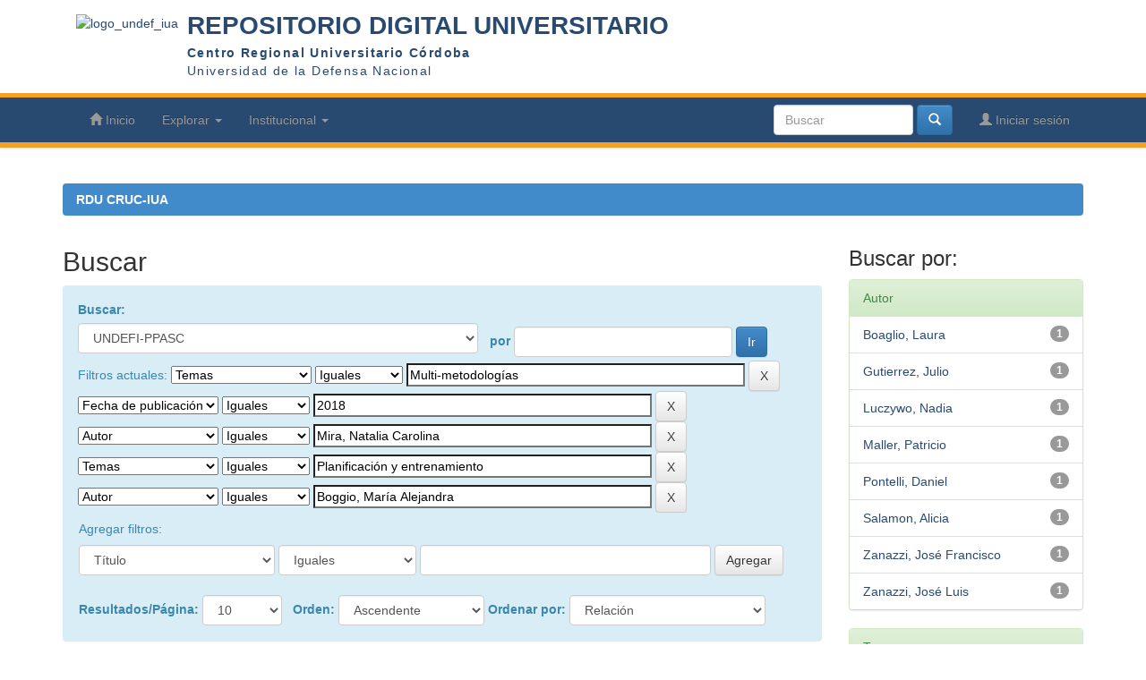

--- FILE ---
content_type: text/html;charset=UTF-8
request_url: https://rdu.iua.edu.ar/handle/123456789/340/simple-search?query=&sort_by=score&order=asc&rpp=10&filter_field_1=subject&filter_type_1=equals&filter_value_1=Multi-metodolog%C3%ADas&filter_field_2=dateIssued&filter_type_2=equals&filter_value_2=2018&filter_field_3=author&filter_type_3=equals&filter_value_3=Mira%2C+Natalia+Carolina&filter_field_4=subject&filter_type_4=equals&filter_value_4=Planificaci%C3%B3n+y+entrenamiento&etal=0&filtername=author&filterquery=Boggio%2C+Mar%C3%ADa+Alejandra&filtertype=equals
body_size: 6457
content:



















<!DOCTYPE html>
<html>
    <head>
        <title>RDU CRUC-IUA: Buscar</title>
        <meta http-equiv="Content-Type" content="text/html; charset=UTF-8" />
        <meta name="Generator" content="DSpace 6.0" />
        <meta name="viewport" content="width=device-width, initial-scale=1.0">
        <link rel="shortcut icon" href="/favicon.ico" type="image/x-icon"/>
        <link rel="stylesheet" href="/static/css/jquery-ui-1.10.3.custom/redmond/jquery-ui-1.10.3.custom.css" type="text/css" />
        <link rel="stylesheet" href="/static/css/bootstrap/bootstrap.min.css" type="text/css" />
        <link rel="stylesheet" href="/static/css/bootstrap/bootstrap-theme.min.css" type="text/css" />
        <link rel="stylesheet" href="/static/css/bootstrap/dspace-theme.css" type="text/css" />
        <link rel="stylesheet" href="/static/css/style.css" type="text/css" />
        
        <!-- XCharts -->
        <script src="https://d3js.org/d3.v4.min.js"></script>

        <link rel="search" type="application/opensearchdescription+xml" href="/open-search/description.xml" title="DSpace"/>


        <script type='text/javascript' src="/static/js/jquery/jquery-1.10.2.min.js"></script>
        <script type='text/javascript' src='/static/js/jquery/jquery-ui-1.10.3.custom.min.js'></script>
        <script type='text/javascript' src='/static/js/bootstrap/bootstrap.min.js'></script>
        <script type='text/javascript' src='/static/js/holder.js'></script>
        <script type="text/javascript" src="/utils.js"></script>
        <script type="text/javascript" src="/static/js/choice-support.js"> </script>
        


    
    


    
        <script type="text/javascript">
	var jQ = jQuery.noConflict();
	jQ(document).ready(function() {
		jQ( "#spellCheckQuery").click(function(){
			jQ("#query").val(jQ(this).attr('data-spell'));
			jQ("#main-query-submit").click();
		});
		jQ( "#filterquery" )
			.autocomplete({
				source: function( request, response ) {
					jQ.ajax({
						url: "/json/discovery/autocomplete?query=&filter_field_1=subject&filter_type_1=equals&filter_value_1=Multi-metodolog%C3%ADas&filter_field_2=dateIssued&filter_type_2=equals&filter_value_2=2018&filter_field_3=author&filter_type_3=equals&filter_value_3=Mira%2C+Natalia+Carolina&filter_field_4=subject&filter_type_4=equals&filter_value_4=Planificaci%C3%B3n+y+entrenamiento&filter_field_5=author&filter_type_5=equals&filter_value_5=Boggio%2C+Mar%C3%ADa+Alejandra",
						dataType: "json",
						cache: false,
						data: {
							auto_idx: jQ("#filtername").val(),
							auto_query: request.term,
							auto_sort: 'count',
							auto_type: jQ("#filtertype").val(),
							location: '123456789/340'	
						},
						success: function( data ) {
							response( jQ.map( data.autocomplete, function( item ) {
								var tmp_val = item.authorityKey;
								if (tmp_val == null || tmp_val == '')
								{
									tmp_val = item.displayedValue;
								}
								return {
									label: item.displayedValue + " (" + item.count + ")",
									value: tmp_val
								};
							}))			
						}
					})
				}
			});
	});
	function validateFilters() {
		return document.getElementById("filterquery").value.length > 0;
	}
</script>
    


<!-- HTML5 shim and Respond.js IE8 support of HTML5 elements and media queries -->
<!--[if lt IE 9]>
  <script src="/static/js/html5shiv.js"></script>
  <script src="/static/js/respond.min.js"></script>
<![endif]-->
    </head>

    
    
    <body class="undernavigation">
<a class="sr-only" href="#content">Skip navigation</a>
<header class="header navbar navbar-inverse navbar-fixed-top">
<div class="site-branding">

  <div class="container">
    <nav class="collapse navbar-collapse bs-navbar-collapse">
          <a href="/" class="custom-logo-link" rel="home" itemprop="url"><img width="157" height="80" src="https://www.iua.edu.ar/wp-content/uploads/sites/6/2017/05/logo_undef_iua.png" class="custom-logo" alt="logo_undef_iua" itemprop="logo"></a>
          <div id="site-identity">
            <p class="site-title"><a href="https://rdu.iua.edu.ar/" rel="home">REPOSITORIO DIGITAL UNIVERSITARIO</a></p>
            <p class="site-description"><a href="http://www.iua.edu.ar" target="_blank"><b>Centro Regional Universitario Córdoba</b></a></p>
            <p class="site-description"><a href="http://www.undef.edu.ar/" target="_blank"> Universidad de la Defensa Nacional</a></p>
          </div>
    </nav>
  </div>
</div>

  <div class="nav-header">
    
            <div class="container">
                


  
  

  

  

  
  
  
  
  
  
  
  
  
  
  
  
  
  


    <div class="navbar-header">
     <button type="button" class="navbar-toggle" data-toggle="collapse" data-target=".navbar-collapse">
       <span class="icon-bar"></span>
       <span class="icon-bar"></span>
       <span class="icon-bar"></span>
     </button>
   </div>
   <nav class="collapse navbar-collapse bs-navbar-collapse" role="navigation">
     <ul class="nav navbar-nav bold">
       <li class=""><a href="/"><span class="glyphicon glyphicon-home"></span> Inicio</a></li>

       <li class="dropdown">
         <a href="#" class="dropdown-toggle" data-toggle="dropdown">Explorar <b class="caret"></b></a>
         <ul class="dropdown-menu">
           <li><a href="/community-list">Comunidades<br/>&amp;&nbsp;Colecciones</a></li>
           <li class="divider"></li>
           <li class="dropdown-header">Ver ítems por:</li>
           

           
           <li><a href="/browse?type=dateissued">Fecha de publicación</a></li>
           
           <li><a href="/browse?type=author">Autor</a></li>
           
           <li><a href="/browse?type=title">Título</a></li>
           
           <li><a href="/browse?type=subject">Temas</a></li>
           

         

       </ul>
     </li>

     

     <li class="dropdown">
       <a href="#" class="dropdown-toggle" data-toggle="dropdown">Institucional <b class="caret"></b></a>
       <ul class="dropdown-menu">
         <li><a href="/institutional/repository">¿Qué es el RDU del IUA?</a>
         </li>
         <li><a href="/institutional/how-to-publish">&nbsp&nbsp¿Cómo publicar?</a>
         </li>
         <li><a target ="_blank" href="/formulario_autorizacion_final.pdf">&nbsp&nbspFormulario de autorización de depósito</a>
         </li>
         <li><a href="/institutional/policies">Políticas del Repositorio</a>
         </li>
         <li><a href="/institutional/links">Links</a>
         </li>
                  <li><a href="/contact">Contacto</a>
         </li>
         
       </ul>

       

<!--Modificaciones -->

  
  <!--Fin de Modificaciones -->
         </ul>

         

 <div class="nav navbar-nav navbar-right">
  <ul class="nav navbar-nav navbar-right">
   <li class="dropdown">
     
    <a href="/password-login"><span class="glyphicon glyphicon-user"></span> Iniciar sesión</a>

    
  </ul>
</li>
</ul>


<form method="get" action="/simple-search" class="navbar-form navbar-right">
 <div class="form-group">
  <input type="text" class="form-control" placeholder="Buscar" name="query" id="tequery" size="15"/>
</div>
<button type="submit" class="btn btn-primary"><span class="glyphicon glyphicon-search"></span></button>

          </form></div>
        </nav>
        <script>
         function changeLocale(locale) {
          event.preventDefault();
          var url = '' + '?locale=' + locale;
          $.get( url, function( data ) {
           location.reload();
         });
        }
      </script>
            </div>

</div>
</header>

<main id="content" role="main">

<br/>
                

<div id="breadcrumb-bar" class="container">
    



  

<ol class="breadcrumb">

  <li><a href="/">RDU CRUC-IUA</a></li>

</ol>

</div>



        
<div class="container">

    <div class="row">
    <div class="col-md-9">








































    

<h2>Buscar</h2>

<!--Inicio de panel -->
<div class="style-info">
<div class="style-info3">
    
	<div class="discovery-query">
    <form action="simple-search" method="get">
        <label for="tlocation">
         	Buscar:
        </label><br>
        <select name="location" id="tlocation" class="form-control form-combobox-width55 submit-on-change">

            <option value="/">En todo el repositorio</option>

            <option value="123456789/5" >
                Facultad de Ingeniería
            </option>

            <option value="123456789/8" >
                Departamento de Computación e informática
            </option>

            <option value="123456789/104" >
                Proyectos
            </option>

            <option value="123456789/340" selected="selected">
                UNDEFI-PPASC
            </option>

            <option value="123456789/346" >
                Trabajos Finales de Grado
            </option>

            <option value="123456789/347" >
                Tesis de Posgrado
            </option>

            <option value="123456789/348" >
                Documentos de Trabajos
            </option>

            <option value="123456789/1765" >
                Publicaciones
            </option>

        </select>
        <label for="query">por</label>
        <input type="text" class="form-control form-input-width30" id="query" name="query" value=""/>
        <input type="submit" id="main-query-submit" class="btn btn-primary" value="Ir" />
                  
        <input type="hidden" value="10" name="rpp" />
        <input type="hidden" value="score" name="sort_by" />
        <input type="hidden" value="asc" name="order" />
                                
		<div class="discovery-search-appliedFilters">
		<span>Filtros actuales:</span>
		
			    <select id="filter_field_1" name="filter_field_1">
				<option value="title">Título</option><option value="author">Autor</option><option value="subject" selected="selected">Temas</option><option value="dateIssued">Fecha de publicación</option>
				</select>
				<select id="filter_type_1" name="filter_type_1">
				<option value="equals" selected="selected">Iguales</option><option value="contains">Contiene</option><option value="authority">ID</option><option value="notequals">No iguales</option><option value="notcontains">No contiene</option><option value="notauthority">No ID</option>
				</select>
				<input type="text" id="filter_value_1" name="filter_value_1" value="Multi-metodologías" size="45"/>
				<input class="btn btn-default" type="submit" id="submit_filter_remove_1" name="submit_filter_remove_1" value="X" />
				<br/>
				
			    <select id="filter_field_2" name="filter_field_2">
				<option value="title">Título</option><option value="author">Autor</option><option value="subject">Temas</option><option value="dateIssued" selected="selected">Fecha de publicación</option>
				</select>
				<select id="filter_type_2" name="filter_type_2">
				<option value="equals" selected="selected">Iguales</option><option value="contains">Contiene</option><option value="authority">ID</option><option value="notequals">No iguales</option><option value="notcontains">No contiene</option><option value="notauthority">No ID</option>
				</select>
				<input type="text" id="filter_value_2" name="filter_value_2" value="2018" size="45"/>
				<input class="btn btn-default" type="submit" id="submit_filter_remove_2" name="submit_filter_remove_2" value="X" />
				<br/>
				
			    <select id="filter_field_3" name="filter_field_3">
				<option value="title">Título</option><option value="author" selected="selected">Autor</option><option value="subject">Temas</option><option value="dateIssued">Fecha de publicación</option>
				</select>
				<select id="filter_type_3" name="filter_type_3">
				<option value="equals" selected="selected">Iguales</option><option value="contains">Contiene</option><option value="authority">ID</option><option value="notequals">No iguales</option><option value="notcontains">No contiene</option><option value="notauthority">No ID</option>
				</select>
				<input type="text" id="filter_value_3" name="filter_value_3" value="Mira,&#x20;Natalia&#x20;Carolina" size="45"/>
				<input class="btn btn-default" type="submit" id="submit_filter_remove_3" name="submit_filter_remove_3" value="X" />
				<br/>
				
			    <select id="filter_field_4" name="filter_field_4">
				<option value="title">Título</option><option value="author">Autor</option><option value="subject" selected="selected">Temas</option><option value="dateIssued">Fecha de publicación</option>
				</select>
				<select id="filter_type_4" name="filter_type_4">
				<option value="equals" selected="selected">Iguales</option><option value="contains">Contiene</option><option value="authority">ID</option><option value="notequals">No iguales</option><option value="notcontains">No contiene</option><option value="notauthority">No ID</option>
				</select>
				<input type="text" id="filter_value_4" name="filter_value_4" value="Planificación&#x20;y&#x20;entrenamiento" size="45"/>
				<input class="btn btn-default" type="submit" id="submit_filter_remove_4" name="submit_filter_remove_4" value="X" />
				<br/>
				
			    <select id="filter_field_5" name="filter_field_5">
				<option value="title">Título</option><option value="author" selected="selected">Autor</option><option value="subject">Temas</option><option value="dateIssued">Fecha de publicación</option>
				</select>
				<select id="filter_type_5" name="filter_type_5">
				<option value="equals" selected="selected">Iguales</option><option value="contains">Contiene</option><option value="authority">ID</option><option value="notequals">No iguales</option><option value="notcontains">No contiene</option><option value="notauthority">No ID</option>
				</select>
				<input type="text" id="filter_value_5" name="filter_value_5" value="Boggio,&#x20;María&#x20;Alejandra" size="45"/>
				<input class="btn btn-default" type="submit" id="submit_filter_remove_5" name="submit_filter_remove_5" value="X" />
				<br/>
				
		</div>

<!--<a class="btn btn-default" href="/simple-search">Iniciar una nueva búsqueda</a>	-->
		</form>
		</div>

		<div class="style-info3">
		<h5>Agregar filtros:</h5>
		<!--<p class="discovery-search-filters-hint">Use filters to refine the search results.</p>-->
		<form action="simple-search" method="get">
		<input type="hidden" value="123456789&#x2F;340" name="location" />
		<input type="hidden" value="" name="query" />
		
				    <input type="hidden" id="filter_field_1" name="filter_field_1" value="subject" />
					<input type="hidden" id="filter_type_1" name="filter_type_1" value="equals" />
					<input type="hidden" id="filter_value_1" name="filter_value_1" value="Multi-metodologías" />
					
				    <input type="hidden" id="filter_field_2" name="filter_field_2" value="dateIssued" />
					<input type="hidden" id="filter_type_2" name="filter_type_2" value="equals" />
					<input type="hidden" id="filter_value_2" name="filter_value_2" value="2018" />
					
				    <input type="hidden" id="filter_field_3" name="filter_field_3" value="author" />
					<input type="hidden" id="filter_type_3" name="filter_type_3" value="equals" />
					<input type="hidden" id="filter_value_3" name="filter_value_3" value="Mira,&#x20;Natalia&#x20;Carolina" />
					
				    <input type="hidden" id="filter_field_4" name="filter_field_4" value="subject" />
					<input type="hidden" id="filter_type_4" name="filter_type_4" value="equals" />
					<input type="hidden" id="filter_value_4" name="filter_value_4" value="Planificación&#x20;y&#x20;entrenamiento" />
					
				    <input type="hidden" id="filter_field_5" name="filter_field_5" value="author" />
					<input type="hidden" id="filter_type_5" name="filter_type_5" value="equals" />
					<input type="hidden" id="filter_value_5" name="filter_value_5" value="Boggio,&#x20;María&#x20;Alejandra" />
					
		<select id="filtername" name="filtername" class="form-control form-combobox-width27">
		<option value="title">Título</option><option value="author">Autor</option><option value="subject">Temas</option><option value="dateIssued">Fecha de publicación</option><option value="has_content_in_original_bundle">Tiene archivo(s)</option>
		</select>
		<select id="filtertype" name="filtertype" class="form-control form-combobox-width19">
		<option value="equals">Iguales</option><option value="contains">Contiene</option><option value="authority">ID</option><option value="notequals">No iguales</option><option value="notcontains">No contiene</option><option value="notauthority">No ID</option>
		</select>
		<input type="text" id="filterquery" name="filterquery" class="form-control form-input-width40" required="required" />
		<input type="hidden" value="10" name="rpp" />
		<input type="hidden" value="score" name="sort_by" />
		<input type="hidden" value="asc" name="order" />
		<input class="btn btn-default" type="submit" value="Agregar" onclick="return validateFilters()" />
		</form>
		</div>        

        
   <br>
<!-- Especificacion de cantidad, orden, asc/des -->
   <div class="style-info3">
   <form action="simple-search"  method="get" name="formbrowse">
   <input type="hidden" value="123456789&#x2F;340" name="location" />
   <input type="hidden" value="" name="query" />
	
				    <input type="hidden" id="filter_field_1" name="filter_field_1" value="subject" />
					<input type="hidden" id="filter_type_1" name="filter_type_1" value="equals" />
					<input type="hidden" id="filter_value_1" name="filter_value_1" value="Multi-metodologías" />
					
				    <input type="hidden" id="filter_field_2" name="filter_field_2" value="dateIssued" />
					<input type="hidden" id="filter_type_2" name="filter_type_2" value="equals" />
					<input type="hidden" id="filter_value_2" name="filter_value_2" value="2018" />
					
				    <input type="hidden" id="filter_field_3" name="filter_field_3" value="author" />
					<input type="hidden" id="filter_type_3" name="filter_type_3" value="equals" />
					<input type="hidden" id="filter_value_3" name="filter_value_3" value="Mira,&#x20;Natalia&#x20;Carolina" />
					
				    <input type="hidden" id="filter_field_4" name="filter_field_4" value="subject" />
					<input type="hidden" id="filter_type_4" name="filter_type_4" value="equals" />
					<input type="hidden" id="filter_value_4" name="filter_value_4" value="Planificación&#x20;y&#x20;entrenamiento" />
					
				    <input type="hidden" id="filter_field_5" name="filter_field_5" value="author" />
					<input type="hidden" id="filter_type_5" name="filter_type_5" value="equals" />
					<input type="hidden" id="filter_value_5" name="filter_value_5" value="Boggio,&#x20;María&#x20;Alejandra" />
						
		   <!--resultados x pagina -->
           <label for="rpp">Resultados/Página:</label>
           <select name="rpp" id="rpp" class="form-control form-combobox-width11 submit-on-change" data-formname="formbrowse">

                   <option value="5" >5</option>

                   <option value="10" selected="selected">10</option>

                   <option value="15" >15</option>

                   <option value="20" >20</option>

                   <option value="25" >25</option>

                   <option value="30" >30</option>

                   <option value="35" >35</option>

                   <option value="40" >40</option>

                   <option value="45" >45</option>

                   <option value="50" >50</option>

                   <option value="55" >55</option>

                   <option value="60" >60</option>

                   <option value="65" >65</option>

                   <option value="70" >70</option>

                   <option value="75" >75</option>

                   <option value="80" >80</option>

                   <option value="85" >85</option>

                   <option value="90" >90</option>

                   <option value="95" >95</option>

                   <option value="100" >100</option>

		   </select>

		   <!--en orden ASC|DESC -->
		   <label for="order">Orden:</label>
           <select name="order" id="order" class="form-control form-combobox-width20 submit-on-change" data-formname="formbrowse">
               <option value="ASC" selected="selected">Ascendente</option>
               <option value="DESC" >Descendente</option>
           </select>

<!--ordenar por -->


               <label for="sort_by">Ordenar por:</label>
               <select name="sort_by" id="sort_by" class="form-control form-combobox-width27 submit-on-change" data-formname="formbrowse">
                   <option value="score">Relación</option>
 <option value="dc.title_sort" >Título</option> <option value="dc.date.issued_dt" >Fecha de publicación</option>
			   </select>
			   
		    





         <!-- Orden por autores - no lo usamos!!! 
           <label for="etal">Autores/registro</label>
           <select name="etal" id="etal">

               <option value="0" selected="selected">Todos</option>
<option value="1" >1</option>
                       <option value="5" >5</option>

                       <option value="10" >10</option>

                       <option value="15" >15</option>

                       <option value="20" >20</option>

                       <option value="25" >25</option>

                       <option value="30" >30</option>

                       <option value="35" >35</option>

                       <option value="40" >40</option>

                       <option value="45" >45</option>

                       <option value="50" >50</option>

           </select>
           <input class="btn btn-default" type="submit" name="submit_search" value="Actualizar" />
		-->

</form>
   </div>
</div>
</div>   

<hr/>
<div class="discovery-result-pagination row container">

    
	<div class="alert alert-info">Resultados 1-1 de 1 (Tiempo de búsqueda: 0.002 segundos).</div>
    <ul class="pagination pull-right">
	<li class="disabled"><span>anterior</span></li>
	
	<li class="active"><span>1</span></li>

	<li class="disabled"><span>siguiente</span></li>
	</ul>
<!-- give a content to the div -->
</div>
<div class="discovery-result-results">





    <div class="panel panel-info">
    <div class="panel-heading">Item hits:</div>
    <table align="center" class="table" summary="This table browses all dspace content">
<colgroup><col width="80" /><col width="130" /><col width="60%" /><col width="40%" /></colgroup>
<tr>
<th id="t1" class="oddRowEvenCol">Previo</th><th id="t2" class="oddRowOddCol">Fecha de publicación</th><th id="t3" class="oddRowEvenCol">Título</th><th id="t4" class="oddRowOddCol">Autor(es)</th></tr><tr><td headers="t1" ></td><td headers="t2" ><em>2018-06</em></td><td headers="t3" ><a href="/handle/123456789/1766">Diseño,&#x20;desarrollo&#x20;y&#x20;validación,&#x20;de&#x20;un&#x20;programa&#x20;de&#x20;planificación&#x20;y&#x20;adiestramiento,&#x20;para&#x20;grupos&#x20;que&#x20;gestionan&#x20;riesgos&#x20;en&#x20;sistemas&#x20;críticos</a></td><td headers="t4" ><em><a href="/browse?type=author&amp;value=Zanazzi%2C+Jos%C3%A9+Luis">Zanazzi,&#x20;José&#x20;Luis</a>; <a href="/browse?type=author&amp;value=Salamon%2C+Alicia">Salamon,&#x20;Alicia</a>; <a href="/browse?type=author&amp;value=Boggio%2C+Mar%C3%ADa+Alejandra">Boggio,&#x20;María&#x20;Alejandra</a>; <a href="/browse?type=author&amp;value=Mira%2C+Natalia+Carolina">Mira,&#x20;Natalia&#x20;Carolina</a>; <a href="/browse?type=author&amp;value=Maller%2C+Patricio">Maller,&#x20;Patricio</a>; <a href="/browse?type=author&amp;value=Gutierrez%2C+Julio">Gutierrez,&#x20;Julio</a>; <a href="/browse?type=author&amp;value=Pontelli%2C+Daniel">Pontelli,&#x20;Daniel</a>; <a href="/browse?type=author&amp;value=Boaglio%2C+Laura">Boaglio,&#x20;Laura</a>; <a href="/browse?type=author&amp;value=Zanazzi%2C+Jos%C3%A9+Francisco">Zanazzi,&#x20;José&#x20;Francisco</a>; <a href="/browse?type=author&amp;value=Luczywo%2C+Nadia">Luczywo,&#x20;Nadia</a></em></td></tr>
</table>

    </div>

</div>
















            

	</div>
	<div class="col-md-3">
                    


<h3 class="facets">Buscar por:</h3>
<div id="facets" class="facetsBox">

<div id="facet_author" class="panel panel-success">
	    <div class="panel-heading">Autor</div>
	    <ul class="list-group"><li class="list-group-item"><span class="badge">1</span> <a href="/handle/123456789/340/simple-search?query=&amp;sort_by=score&amp;order=asc&amp;rpp=10&amp;filter_field_1=subject&amp;filter_type_1=equals&amp;filter_value_1=Multi-metodolog%C3%ADas&amp;filter_field_2=dateIssued&amp;filter_type_2=equals&amp;filter_value_2=2018&amp;filter_field_3=author&amp;filter_type_3=equals&amp;filter_value_3=Mira%2C+Natalia+Carolina&amp;filter_field_4=subject&amp;filter_type_4=equals&amp;filter_value_4=Planificaci%C3%B3n+y+entrenamiento&amp;filter_field_5=author&amp;filter_type_5=equals&amp;filter_value_5=Boggio%2C+Mar%C3%ADa+Alejandra&amp;etal=0&amp;filtername=author&amp;filterquery=Boaglio%2C+Laura&amp;filtertype=equals"
                title="Filtrar por Boaglio, Laura">
                Boaglio, Laura</a></li><li class="list-group-item"><span class="badge">1</span> <a href="/handle/123456789/340/simple-search?query=&amp;sort_by=score&amp;order=asc&amp;rpp=10&amp;filter_field_1=subject&amp;filter_type_1=equals&amp;filter_value_1=Multi-metodolog%C3%ADas&amp;filter_field_2=dateIssued&amp;filter_type_2=equals&amp;filter_value_2=2018&amp;filter_field_3=author&amp;filter_type_3=equals&amp;filter_value_3=Mira%2C+Natalia+Carolina&amp;filter_field_4=subject&amp;filter_type_4=equals&amp;filter_value_4=Planificaci%C3%B3n+y+entrenamiento&amp;filter_field_5=author&amp;filter_type_5=equals&amp;filter_value_5=Boggio%2C+Mar%C3%ADa+Alejandra&amp;etal=0&amp;filtername=author&amp;filterquery=Gutierrez%2C+Julio&amp;filtertype=equals"
                title="Filtrar por Gutierrez, Julio">
                Gutierrez, Julio</a></li><li class="list-group-item"><span class="badge">1</span> <a href="/handle/123456789/340/simple-search?query=&amp;sort_by=score&amp;order=asc&amp;rpp=10&amp;filter_field_1=subject&amp;filter_type_1=equals&amp;filter_value_1=Multi-metodolog%C3%ADas&amp;filter_field_2=dateIssued&amp;filter_type_2=equals&amp;filter_value_2=2018&amp;filter_field_3=author&amp;filter_type_3=equals&amp;filter_value_3=Mira%2C+Natalia+Carolina&amp;filter_field_4=subject&amp;filter_type_4=equals&amp;filter_value_4=Planificaci%C3%B3n+y+entrenamiento&amp;filter_field_5=author&amp;filter_type_5=equals&amp;filter_value_5=Boggio%2C+Mar%C3%ADa+Alejandra&amp;etal=0&amp;filtername=author&amp;filterquery=Luczywo%2C+Nadia&amp;filtertype=equals"
                title="Filtrar por Luczywo, Nadia">
                Luczywo, Nadia</a></li><li class="list-group-item"><span class="badge">1</span> <a href="/handle/123456789/340/simple-search?query=&amp;sort_by=score&amp;order=asc&amp;rpp=10&amp;filter_field_1=subject&amp;filter_type_1=equals&amp;filter_value_1=Multi-metodolog%C3%ADas&amp;filter_field_2=dateIssued&amp;filter_type_2=equals&amp;filter_value_2=2018&amp;filter_field_3=author&amp;filter_type_3=equals&amp;filter_value_3=Mira%2C+Natalia+Carolina&amp;filter_field_4=subject&amp;filter_type_4=equals&amp;filter_value_4=Planificaci%C3%B3n+y+entrenamiento&amp;filter_field_5=author&amp;filter_type_5=equals&amp;filter_value_5=Boggio%2C+Mar%C3%ADa+Alejandra&amp;etal=0&amp;filtername=author&amp;filterquery=Maller%2C+Patricio&amp;filtertype=equals"
                title="Filtrar por Maller, Patricio">
                Maller, Patricio</a></li><li class="list-group-item"><span class="badge">1</span> <a href="/handle/123456789/340/simple-search?query=&amp;sort_by=score&amp;order=asc&amp;rpp=10&amp;filter_field_1=subject&amp;filter_type_1=equals&amp;filter_value_1=Multi-metodolog%C3%ADas&amp;filter_field_2=dateIssued&amp;filter_type_2=equals&amp;filter_value_2=2018&amp;filter_field_3=author&amp;filter_type_3=equals&amp;filter_value_3=Mira%2C+Natalia+Carolina&amp;filter_field_4=subject&amp;filter_type_4=equals&amp;filter_value_4=Planificaci%C3%B3n+y+entrenamiento&amp;filter_field_5=author&amp;filter_type_5=equals&amp;filter_value_5=Boggio%2C+Mar%C3%ADa+Alejandra&amp;etal=0&amp;filtername=author&amp;filterquery=Pontelli%2C+Daniel&amp;filtertype=equals"
                title="Filtrar por Pontelli, Daniel">
                Pontelli, Daniel</a></li><li class="list-group-item"><span class="badge">1</span> <a href="/handle/123456789/340/simple-search?query=&amp;sort_by=score&amp;order=asc&amp;rpp=10&amp;filter_field_1=subject&amp;filter_type_1=equals&amp;filter_value_1=Multi-metodolog%C3%ADas&amp;filter_field_2=dateIssued&amp;filter_type_2=equals&amp;filter_value_2=2018&amp;filter_field_3=author&amp;filter_type_3=equals&amp;filter_value_3=Mira%2C+Natalia+Carolina&amp;filter_field_4=subject&amp;filter_type_4=equals&amp;filter_value_4=Planificaci%C3%B3n+y+entrenamiento&amp;filter_field_5=author&amp;filter_type_5=equals&amp;filter_value_5=Boggio%2C+Mar%C3%ADa+Alejandra&amp;etal=0&amp;filtername=author&amp;filterquery=Salamon%2C+Alicia&amp;filtertype=equals"
                title="Filtrar por Salamon, Alicia">
                Salamon, Alicia</a></li><li class="list-group-item"><span class="badge">1</span> <a href="/handle/123456789/340/simple-search?query=&amp;sort_by=score&amp;order=asc&amp;rpp=10&amp;filter_field_1=subject&amp;filter_type_1=equals&amp;filter_value_1=Multi-metodolog%C3%ADas&amp;filter_field_2=dateIssued&amp;filter_type_2=equals&amp;filter_value_2=2018&amp;filter_field_3=author&amp;filter_type_3=equals&amp;filter_value_3=Mira%2C+Natalia+Carolina&amp;filter_field_4=subject&amp;filter_type_4=equals&amp;filter_value_4=Planificaci%C3%B3n+y+entrenamiento&amp;filter_field_5=author&amp;filter_type_5=equals&amp;filter_value_5=Boggio%2C+Mar%C3%ADa+Alejandra&amp;etal=0&amp;filtername=author&amp;filterquery=Zanazzi%2C+Jos%C3%A9+Francisco&amp;filtertype=equals"
                title="Filtrar por Zanazzi, José Francisco">
                Zanazzi, José Francisco</a></li><li class="list-group-item"><span class="badge">1</span> <a href="/handle/123456789/340/simple-search?query=&amp;sort_by=score&amp;order=asc&amp;rpp=10&amp;filter_field_1=subject&amp;filter_type_1=equals&amp;filter_value_1=Multi-metodolog%C3%ADas&amp;filter_field_2=dateIssued&amp;filter_type_2=equals&amp;filter_value_2=2018&amp;filter_field_3=author&amp;filter_type_3=equals&amp;filter_value_3=Mira%2C+Natalia+Carolina&amp;filter_field_4=subject&amp;filter_type_4=equals&amp;filter_value_4=Planificaci%C3%B3n+y+entrenamiento&amp;filter_field_5=author&amp;filter_type_5=equals&amp;filter_value_5=Boggio%2C+Mar%C3%ADa+Alejandra&amp;etal=0&amp;filtername=author&amp;filterquery=Zanazzi%2C+Jos%C3%A9+Luis&amp;filtertype=equals"
                title="Filtrar por Zanazzi, José Luis">
                Zanazzi, José Luis</a></li></ul></div><div id="facet_subject" class="panel panel-success">
	    <div class="panel-heading">Tema</div>
	    <ul class="list-group"><li class="list-group-item"><span class="badge">1</span> <a href="/handle/123456789/340/simple-search?query=&amp;sort_by=score&amp;order=asc&amp;rpp=10&amp;filter_field_1=subject&amp;filter_type_1=equals&amp;filter_value_1=Multi-metodolog%C3%ADas&amp;filter_field_2=dateIssued&amp;filter_type_2=equals&amp;filter_value_2=2018&amp;filter_field_3=author&amp;filter_type_3=equals&amp;filter_value_3=Mira%2C+Natalia+Carolina&amp;filter_field_4=subject&amp;filter_type_4=equals&amp;filter_value_4=Planificaci%C3%B3n+y+entrenamiento&amp;filter_field_5=author&amp;filter_type_5=equals&amp;filter_value_5=Boggio%2C+Mar%C3%ADa+Alejandra&amp;etal=0&amp;filtername=subject&amp;filterquery=Gesti%C3%B3n+de+situaciones+cr%C3%ADticas&amp;filtertype=equals"
                title="Filtrar por Gestión de situaciones críticas">
                Gestión de situaciones críticas</a></li><li class="list-group-item"><span class="badge">1</span> <a href="/handle/123456789/340/simple-search?query=&amp;sort_by=score&amp;order=asc&amp;rpp=10&amp;filter_field_1=subject&amp;filter_type_1=equals&amp;filter_value_1=Multi-metodolog%C3%ADas&amp;filter_field_2=dateIssued&amp;filter_type_2=equals&amp;filter_value_2=2018&amp;filter_field_3=author&amp;filter_type_3=equals&amp;filter_value_3=Mira%2C+Natalia+Carolina&amp;filter_field_4=subject&amp;filter_type_4=equals&amp;filter_value_4=Planificaci%C3%B3n+y+entrenamiento&amp;filter_field_5=author&amp;filter_type_5=equals&amp;filter_value_5=Boggio%2C+Mar%C3%ADa+Alejandra&amp;etal=0&amp;filtername=subject&amp;filterquery=Trabajo+y+decisi%C3%B3n+en+grupo&amp;filtertype=equals"
                title="Filtrar por Trabajo y decisión en grupo">
                Trabajo y decisión en grupo</a></li></ul></div>

</div>


    </div>
    </div>

</div>
</main>
            
             <footer class="footer navbar navbar-inverse navbar-bottom">

             <div id="designedby" class="container text-muted">
             
              
              <div class ="col-xs-6 col-sm-6">
            
                  Repositorio CRUC IUA<br>
                  <a target="_blank" href="http://www.dspace.org/">DSpace Software</a> Copyright&nbsp;&copy;&nbsp;2002-2016&nbsp; <a target="_blank" href="http://www.duraspace.org/">Duraspace</a>&nbsp;
                
                <div class="hidden-print">
			      <a href="/contact">Contacto</a> | <a href="/feedback">Sugerencias</a>
                </div>
             </div>
             <div class ="col-xs-6 col-sm-6 hidde-print">
			<div id="footer_feedback" class="padded pull-right">
                                <a target="_blank" title="Twitter @IUA_Oficial" href="https://twitter.com/IUA_Oficial"><img alt="follow me on twitter" src="/image/social/twitter.png" border=0></a>&nbsp;
                                <a target="_blank" title="Facebook @Comunicación Institucional" href="https://www.facebook.com/comunicacion.institucional.9?fref=ts"><img alt="follow me on facebook" src="//login.create.net/images/icons/user/facebook_30x30.png" border=0></a>&nbsp;
                                <a target="_blank" title="Instagram @CRUC_IUA" href="https://www.instagram.com/cruc_iua"><img alt="follow me on instagram" src="/image/social/instagram.png" border=0></a>
                                
                                </div>
                                </div>
			</div>
    </footer>
    </body>
</html>


<script type="text/javascript">
	$( document ).ready(function() {
		console.log("asdasdasd");
    	$('.submit-on-change').change(function() {
    		console.log("changed");
    		document[$(this).attr('data-formname')].submit();
    	});
	});
</script>


--- FILE ---
content_type: text/css
request_url: https://rdu.iua.edu.ar/static/css/style.css
body_size: 1329
content:
.navbar-inverse, .nav-header {
    border-color: #f4a024;
}

.nav-header, .navbar-inverse, .navbar-inverse .navbar-nav>.active>a{
  background: #294a70;
}

.nav-header li:hover{
  background:  #f4a024;
}

.navbar-inverse .navbar-nav>.open>a, .navbar-inverse .navbar-nav>.open>a:hover, .navbar-inverse .navbar-nav>.open>a:focus, .navbar-inverse .navbar-nav>.active>a:hover{
  background: #f4a024;
}

.site-branding  {
  background: #fff;
  padding: 15px 0;
}

.custom-logo-link, #site-identity {
  float: left;
  margin-right: 10px;
}

.site-title {
    clear: none;
    font-family: "Merriweather Sans",sans-serif;
    font-size: 28px;
    font-weight: bold;
    line-height: 1;
    margin-bottom: 6px;
}

.site-title>a:hover {
  text-decoration: none;
}

.site-description {
    color: #333;
    font-size: 14px;
    font-style: inherit;
    font-weight: 400;
    letter-spacing: 1.4px;
    margin-bottom: 0;
}

.brand h4 {color: #555}

a,
a:visited {
    color:#294a70;
    text-decoration: inherit;
}

a:hover,
a:focus,
a:active {
    color: #6081a7;

}

a:focus {
    outline:inherit;
}

a:hover,
a:active {
    outline: 0;
}

.nav-header {
  border-bottom: 5px solid #f4a024;
  border-top: 5px solid #f4a024;
  
  height: 100%;
}

#content {
  padding-top: 105px;
  padding-bottom: 15px;
  flex: 1 0 auto;
  
}

html, body {
  height: 100%;
}

body {
  display: flex;
  flex-direction: column;
}

.footer {
  border-width: 5px 0 0 0;

  flex-shrink: 0;
}

.footer a {
  color: #fff;
}


#breadcrumb-bar > .breadcrumb {
  background-color: #428bca;
  margin-bottom: 0;
}

#breadcrumb-bar {
  margin-top: 15px;
  margin-bottom: 15px;
}

.navbar-bottom{
  margin-bottom: 0;
}

button.btn-no-border{
  padding: 0;
  border: none;
  background: none;
}

button.left{
  float:left;
}

input.right, button.right, div.right{
   float:right;
}

button.line{
  display: inline-block;
}

td.width-1em{
  width: 1em;
}

td.width-005{
  width: 5%;
}

td.no-border-top{
  border-top: 0px;
}

span.top-5px{
  top: 5px;
}

.check-size, .radio-size{
  width: 17px;
  height: 17px;
  margin: 0px;
}

form.right{
  float: right;
}

.red-light{
  color: #c7254e
}

.blue-light{
  color: #357ebd
}

h1.ds-title{
  display: block; 
  color: #3886AA; 
  font-size: 20px
}

h2.ds-subtitle, p.ds-subtitle{
  font-weight: bold;
  font-size: 16px;
}

.ds-breadcrumb{
  padding: 8px 15px;
    margin-bottom: 20px;
    list-style: none;
    background-color: #f4a024;
    border-radius: 4px;
    width: 25%;
    margin-bottom: 10px;
}

div.admin{
  margin-right: 15px;
  margin-left: 15px;
  margin-bottom: 0px;
  padding: 0px;
}

p.admin {
  margin-bottom: 0px;
  margin-left: 3px;
}

table.table-width060{
  width: 60%;
}

tbody>tr>td.no-border-top {
    border-top: none;
}

div.floatRight{
  float: right;
}

div.style-info{
  color: #3a87ad;
  background-color: #d9edf7;
  padding: 15px;
  position:relative;
  margin-bottom: 20px;
  border: 1px solid transparent;
  border-radius: 4px;
}

div.style-info2{
  color: #3a87ad;
  background-color: #d9edf7;
  padding: 1px;
  position:relative;
  border: 1px solid transparent;
  border-radius: 4px;
}

div.style-info3{
  color: #3a87ad;
  background-color: #d9edf7;
  padding: 0px;
  position:relative;
  border: 1px solid transparent;
  border-radius: 4px;
}

input.margin, label.margin, div.margin{
  margin-top: 1%;
}

select.form-combobox-width15{
    display: inline;
    width: 15%;
    margin-right: 8%;
}

select.form-combobox-width15-1margin-right{
    display: inline;
    width: 15%;
    margin-right: 1%;
}

select.form-combobox-width66{
    display: inline;
    width: 66%;
    margin-right: 0%;
}

select.form-combobox-width19{
  display: inline;
  width: 19%;
  margin-right: 0%;
}

select.form-combobox-width20{
  display: inline;
  width: 20%;
  margin-right: 0%;
}

select.form-combobox-width27{
  display: inline;
  width: 27%;
  margin-right: 0%;
}

select.form-combobox-width30{
  display: inline;
  width: 30%;
  margin-right: 0%;
}

select.form-combobox-width8{
    display: inline;
    width: 8%;
    margin-right: 1%;
}

select.form-combobox-width9{
    display: inline;
    width: 9%;
    margin-right: 1%;
}

select.form-combobox-width11{
  display: inline;
  width: 11%;
  margin-right: 1%;
}



select.form-combobox-width55{
  display: inline;
  width: 55%;
  margin-right: 1%;
  margin-bottom: 1%;
}

input.form-input-width65{
    display: inline;
    width: 65%;
}

input.form-input-width40{
    display: inline;
    width: 40%;
}

input.form-input-width30{
  display: inline;
  width: 30%;
}

.offset:before { 
  display: block; 
  content: " "; 
  height: 170px;      /* Give height of your fixed element */
  margin-top: -170px; /* Give negative margin of your fixed element */    
  visibility: hidden; 
}
